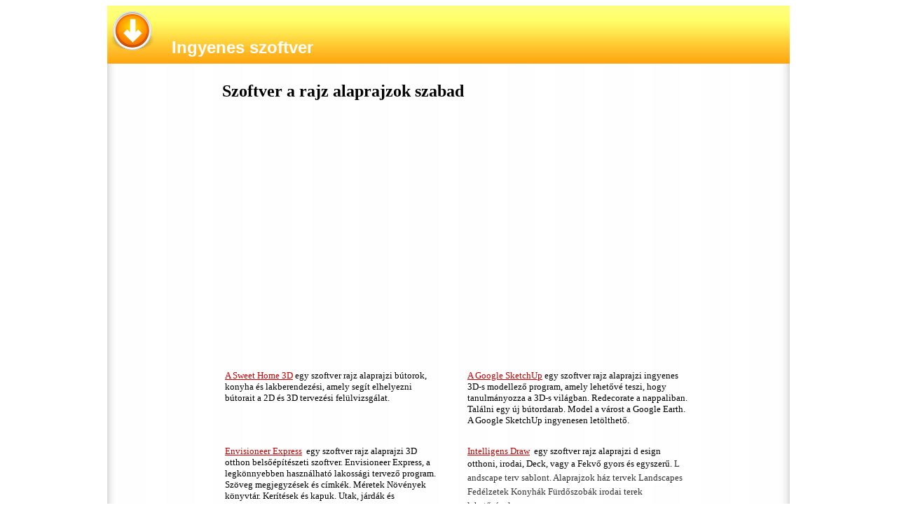

--- FILE ---
content_type: text/html
request_url: http://ingyenes-szoftver.tehnomagazin.com/Szoftver-a-rajz-alaprajzok-szabad.htm
body_size: 3534
content:
<html>

<head>
<meta http-equiv="Content-Language" content="hu">
<meta http-equiv="Content-Type" content="text/html; charset=utf-8">
<title>Szoftver a rajz alaprajzok szabad </title>
<style>
<!--
h1           { font-family: Verdana; font-size: 18pt; font-weight: bold }
-->
</style>
<meta name="Microsoft Border" content="tb, default">
</head>

<body><!--msnavigation--><table border="0" cellpadding="0" cellspacing="0" width="100%"><tr><td>
<div align="center">
	<table border="0" width="974" cellpadding="2" style="font-family: Impact; font-size: 36pt" class="tabhead" id="table1" background="images/softwareforfree2.jpg">
		<tr>
			<td>
			<p align="left"><a href="index.htm">
			<img border="0" src="_borders/software-for-free.png" width="64" height="64"></a>&nbsp;
			<b><font face="Arial" size="5" color="#FFFFFF">Ingyenes szoftver</font></b>
			</td>
		</tr>
	</table>
</div>

</td></tr><!--msnavigation--></table><!--msnavigation--><table dir="ltr" border="0" cellpadding="0" cellspacing="0" width="100%"><tr><!--msnavigation--><td valign="top">
<table dir="ltr" cellSpacing="0" cellPadding="0" width="100%" border="0" id="table11">
	<tr>
		<td vAlign="top">
		<div align="center">
			<table class="tablebody" id="table12" style="font-size: 10pt; font-family: Verdana" cellPadding="2" width="974" background="backsv.jpg" border="0">
				<tr>
					<td width="130">&nbsp;</td>
					<td>&nbsp;</td>
					<td width="130">&nbsp;</td>
				</tr>
				<tr>
					<td vAlign="top" width="130">&nbsp;</td>
					<td vAlign="top">
					<h1>
					<font c="2" _gt_0vmy6p9k8ua8u="1" closure_uid_137885016="3">
					&nbsp;&nbsp;&nbsp; Szoftver a rajz alaprajzok szabad </font></h1>
							<table border="0" width="100%" id="table15" cellspacing="1">
								<tr>
									<td width="4">&nbsp;</td>
									<td width="316">&nbsp;</td>
									<td width="26">&nbsp;</td>
									<td>&nbsp;</td>
								</tr>
								<tr>
									<td width="4">&nbsp;</td>
									<td width="316">&nbsp;<script async src="//pagead2.googlesyndication.com/pagead/js/adsbygoogle.js"></script>
<!-- Downloadleft -->
<ins class="adsbygoogle"
     style="display:inline-block;width:336px;height:280px"
     data-ad-client="ca-pub-6655106391855021"
     data-ad-slot="4096998877"></ins>
<script>
(adsbygoogle = window.adsbygoogle || []).push({});
</script></td>
									<td width="26">&nbsp;</td>
									<td>&nbsp;<script type="text/javascript"><!--
google_ad_client = "ca-pub-6655106391855021";
/* Downloadright */
google_ad_slot = "1940025272";
google_ad_width = 336;
google_ad_height = 280;
//-->
</script>
<script type="text/javascript"
src="//pagead2.googlesyndication.com/pagead/show_ads.js">
</script></td>
								</tr>
								<tr>
									<td width="4">&nbsp;</td>
									<td width="316">&nbsp;</td>
									<td width="26">&nbsp;</td>
									<td>&nbsp;</td>
								</tr>
								<tr>
									<td width="4">&nbsp;</td>
									<td width="316">&nbsp;</td>
									<td width="26">&nbsp;</td>
									<td>&nbsp;</td>
								</tr>
							</table>
					<table class="sof2" id="table14" style="font-size: 10pt; font-family: Verdana" cellPadding="2" width="692" border="0">
						<tr>
							<td vAlign="top" width="18">&nbsp;</td>
							<td vAlign="top" width="305"><font face="Verdana">
							<a style="text-decoration: none" target="_blank" href="http://sweethome3d.sourceforge.net/">
							<font c="3" _gt_0vmy6p9k8ua8u="1" closure_uid_137885016="4" style="display: inline; vertical-align: baseline; text-decoration: underline; outline-color: invert; outline-style: none; outline-width: 0px; border: 0px none; margin: 0px; padding: 0px; background:" color="#cc0000" size="2" closure_uid_gem2to="75">
							A Sweet Home 3D</font></a><font c="3" _gt_0vmy6p9k8ua8u="1" closure_uid_137885016="5" style="display: inline; vertical-align: baseline; outline-color: invert; outline-style: none; outline-width: 0px; border: 0px none; margin: 0px; padding: 0px; background:" size="2" closure_uid_gem2to="76"> 
							egy szoftver rajz alaprajzi bútorok, konyha és 
							lakberendezési, amely segít elhelyezni bútorait a 2D 
							és 3D tervezési felülvizsgálat.</font></font></td>
							<td vAlign="top" width="29">&nbsp;</td>
							<td vAlign="top" width="314"><font face="Verdana">
							<a style="text-decoration: none" target="_blank" href="http://sketchup.google.com/">
							<span style="text-decoration: underline">
							<font c="4" _gt_0vmy6p9k8ua8u="1" closure_uid_137885016="6" style="display: inline; vertical-align: baseline; outline-color: invert; outline-style: none; outline-width: 0px; border: 0px none; margin: 0px; padding: 0px; background:" color="#cc0000" size="2" closure_uid_gem2to="79">
							A Google </font>
							<font c="4" _gt_0vmy6p9k8ua8u="1" closure_uid_137885016="7" style="display: inline; vertical-align: baseline; outline-color: invert; outline-style: none; outline-width: 0px; border: 0px none; margin: 0px; padding: 0px; background:" color="#cc0000" size="2" closure_uid_gem2to="80">
							SketchUp</font></span></a><font style="display: inline; vertical-align: baseline; outline-color: invert; outline-style: none; outline-width: 0px; border: 0px none; margin: 0px; padding: 0px; background:" size="2" closure_uid_gem2to="81">
							</font>
							<font c="4" _gt_0vmy6p9k8ua8u="1" closure_uid_137885016="8" style="display: inline; vertical-align: baseline; outline-color: invert; outline-style: none; outline-width: 0px; background:" size="2" closure_uid_gem2to="76">
							egy szoftver rajz alaprajzi ingyenes </font>
							<font _gt_0vmy6p9k8ua8u="1" style="display: inline; vertical-align: baseline; outline-color: invert; outline-style: none; outline-width: 0px; border: 0px none; margin: 0px; padding: 0px; background:" size="2" closure_uid_gem2to="81">
							<font c="4" _gt_0vmy6p9k8ua8u="1" closure_uid_137885016="9">
							3D-s modellező program, amely lehetővé teszi, hogy 
							tanulmányozza a 3D-s világban. </font>
							<font c="5" _gt_0vmy6p9k8ua8u="1" closure_uid_137885016="10">
							Redecorate a nappaliban. </font>
							<font c="6" _gt_0vmy6p9k8ua8u="1" closure_uid_137885016="11">
							Találni egy új bútordarab. </font>
							<font c="7" _gt_0vmy6p9k8ua8u="1" closure_uid_137885016="12">
							Model a várost a Google Earth. </font>
							<font c="8" _gt_0vmy6p9k8ua8u="1" closure_uid_137885016="13">
							A Google SketchUp ingyenesen letölthető.</font></font></font></td>
						</tr>
						<tr>
							<td vAlign="top" width="18">&nbsp;</td>
							<td vAlign="top" width="305">&nbsp;</td>
							<td vAlign="top" width="29">&nbsp;</td>
							<td vAlign="top" width="314">&nbsp;</td>
						</tr>
						<tr>
							<td vAlign="top" width="18">&nbsp;</td>
							<td vAlign="top" width="305"><font face="Verdana">
							<a style="text-decoration: none" target="_blank" href="http://www.envisioneerexpress.com/">
							<font color="#cc0000"><u>
							<font c="9" _gt_0vmy6p9k8ua8u="1" closure_uid_137885016="14" size="2">
							Envisioneer Express</font></u></font></a><font size="2">&nbsp;
							</font>
							<font c="9" _gt_0vmy6p9k8ua8u="1" closure_uid_137885016="15" style="display: inline; vertical-align: baseline; outline-color: invert; outline-style: none; outline-width: 0px; background:" size="2" closure_uid_gem2to="76">
							egy szoftver rajz alaprajzi </font>
							<font _gt_0vmy6p9k8ua8u="1" size="2">
							<font c="9" _gt_0vmy6p9k8ua8u="1" closure_uid_137885016="16">
							3D otthon belsőépítészeti szoftver. </font>
							<font c="10" _gt_0vmy6p9k8ua8u="1" closure_uid_137885016="17">
							Envisioneer Express, a legkönnyebben használható 
							lakossági tervező program. </font>
							<font c="11" _gt_0vmy6p9k8ua8u="1" closure_uid_137885016="18">
							Szöveg megjegyzések és címkék. </font>
							<font c="12" _gt_0vmy6p9k8ua8u="1" closure_uid_137885016="19">
							Méretek Növények könyvtár. </font>
							<font c="13" _gt_0vmy6p9k8ua8u="1" closure_uid_137885016="20">
							Kerítések és kapuk. </font>
							<font c="14" _gt_0vmy6p9k8ua8u="1" closure_uid_137885016="21">
							Utak, járdák és autóbeálló. </font>
							<font c="15" _gt_0vmy6p9k8ua8u="1" closure_uid_137885016="22">
							Felső kiválasztásával egy szobát. </font>
							<font c="16" _gt_0vmy6p9k8ua8u="1" closure_uid_137885016="23">
							Korlátok csatolt lépcsőn. </font>
							<font c="17" _gt_0vmy6p9k8ua8u="1" closure_uid_137885016="24">
							Oszlopok. </font>
							<font c="18" _gt_0vmy6p9k8ua8u="1" closure_uid_137885016="25">
							Elektromos elemek. </font>
							<font c="19" _gt_0vmy6p9k8ua8u="1" closure_uid_137885016="26">
							Elektromos vezetékek. </font>
							<font c="20" _gt_0vmy6p9k8ua8u="1" closure_uid_137885016="27">
							HVAC elemekkel. </font>
							<font c="21" _gt_0vmy6p9k8ua8u="1" closure_uid_137885016="28">
							Berendezések. </font>
							<font c="22" _gt_0vmy6p9k8ua8u="1" closure_uid_137885016="29">
							Y</font></font></font><font c="22" _gt_0vmy6p9k8ua8u="1" closure_uid_137885016="30"> 
							ou könnyen teremt egy alaprajzot a saját otthonában.</font></td>
							<td vAlign="top" width="29">&nbsp;</td>
							<td vAlign="top" width="314"><font face="Verdana">
							<a style="text-decoration: none" href="http://www.smartdraw.com/specials/kitchendesign.asp">
							<u>
							<font c="23" _gt_0vmy6p9k8ua8u="1" closure_uid_137885016="31" color="#cc0000" size="2">
							Intelligens Draw</font></u></a><font size="2">&nbsp;</font><font c="23" _gt_0vmy6p9k8ua8u="1" closure_uid_137885016="32" style="display: inline; vertical-align: baseline; outline-color: invert; outline-style: none; outline-width: 0px; background:" size="2" closure_uid_gem2to="76"> 
							egy szoftver rajz alaprajzi</font><font c="23" _gt_0vmy6p9k8ua8u="1" closure_uid_137885016="33"> 
							d </font>
							<font c="23" _gt_0vmy6p9k8ua8u="1" closure_uid_137885016="34" size="2">
							esign otthoni, irodai, Deck, vagy a Fekvő gyors és 
							egyszerű.</font></font><span class="Apple-style-span" style="word-spacing: 0px; text-transform: none; color: rgb(51,51,51); text-indent: 0px; line-height: 20px; font-style: normal; font-family: Verdana; white-space: normal; letter-spacing: normal; text-align: left; font-variant: normal; orphans: 2; widows: 2; webkit-text-stroke-width: 0px; webkit-text-size-adjust: auto; webkit-text-decorations-in-effect: none; background-color: rgb(255,255,255)"><font c="23" _gt_0vmy6p9k8ua8u="1" closure_uid_137885016="35"> 
							L </font><font _gt_0vmy6p9k8ua8u="1" size="2">
							<font c="23" _gt_0vmy6p9k8ua8u="1" closure_uid_137885016="36">
							andscape terv sablont. </font>
							<font c="24" _gt_0vmy6p9k8ua8u="1" closure_uid_137885016="37">
							Alaprajzok ház tervek Landscapes Fedélzetek Konyhák 
							Fürdőszobák irodai terek lehetőségek</font></font></span></td>
						</tr>
						<tr>
							<td vAlign="top" width="18">&nbsp;</td>
							<td vAlign="top" width="305">&nbsp;</td>
							<td vAlign="top" width="29">&nbsp;</td>
							<td vAlign="top" width="314">&nbsp;</td>
						</tr>
						<tr>
							<td vAlign="top" width="18">&nbsp;</td>
							<td vAlign="top" width="305">
							<a style="font-weight: normal; word-spacing: 0px; text-transform: none; text-indent: 0px; line-height: normal; font-style: normal; font-family: Verdana; white-space: normal; letter-spacing: normal; font-variant: normal; text-decoration: none; orphans: 2; widows: 2; webkit-text-stroke-width: 0px; webkit-text-size-adjust: auto" target="_blank" href="http://www.mvhlive.com/au">
							<font c="25" _gt_0vmy6p9k8ua8u="1" closure_uid_137885016="38" size="2">
							MyVirtualHome</font></a><span style="display: inline !important; font-weight: normal; float: none; word-spacing: 0px; text-transform: none; color: rgb(0,0,0); text-indent: 0px; line-height: normal; font-style: normal; font-family: Verdana; white-space: normal; letter-spacing: normal; font-variant: normal; orphans: 2; widows: 2; webkit-text-stroke-width: 0px; webkit-text-size-adjust: auto"><span class="Apple-converted-space"><font size="2">&nbsp;</font></span></span><font c="25" _gt_0vmy6p9k8ua8u="1" closure_uid_137885016="39" style="display: inline; vertical-align: baseline; outline-color: invert; outline-style: none; outline-width: 0px; background:" face="Verdana" size="2" closure_uid_gem2to="76"> 
							egy szoftver rajz alaprajzi </font>
							<span style="display: inline !important; font-weight: normal; float: none; word-spacing: 0px; text-transform: none; color: rgb(0,0,0); text-indent: 0px; line-height: normal; font-style: normal; font-family: Verdana; white-space: normal; letter-spacing: normal; font-variant: normal; orphans: 2; widows: 2; webkit-text-stroke-width: 0px; webkit-text-size-adjust: auto">
							<font _gt_0vmy6p9k8ua8u="1" size="2">
							<font c="25" _gt_0vmy6p9k8ua8u="1" closure_uid_137885016="40">
							3D Home Design szoftver. </font>
							<font c="26" _gt_0vmy6p9k8ua8u="1" closure_uid_137885016="41">
							Lásd ötleteit közel fotorealisztikus 3D-ben. </font>
							<font c="27" _gt_0vmy6p9k8ua8u="1" closure_uid_137885016="42">
							Ha van egy adott otthont szem előtt tartva, csak 
							betölteni a fénykép az alaprajz a számítógépre, és 
							MyVirtualHome tudja helyezni a képet, mint egy 
							útmutató, hogy építsen a.</font></font></span></td>
							<td vAlign="top" width="29">&nbsp;</td>
							<td vAlign="top" width="314">
							<a href="https://www.ashampoo.com/en/usd/pin/0460/CAD_and_Construction/Ashampoo-3D-CAD-Architecture-3">
							<font c="28" _gt_0vmy6p9k8ua8u="1" closure_uid_137885016="43">
							Ashampoo 3D CAD Architecture 3 </font></a>
							<font c="28" _gt_0vmy6p9k8ua8u="1" closure_uid_137885016="44" style="display: inline; vertical-align: baseline; outline-color: invert; outline-style: none; outline-width: 0px; background:" face="Verdana" size="2" closure_uid_gem2to="76">
							egy szoftver rajz alaprajzi</font><font _gt_0vmy6p9k8ua8u="1"><font c="28" _gt_0vmy6p9k8ua8u="1" closure_uid_137885016="45"> 
							ötvözi a könnyű kezelhetőséget szakmai legmodernebb 
							CAD funkciókat. </font>
							<font c="29" _gt_0vmy6p9k8ua8u="1" closure_uid_137885016="46">
							Akkor gyorsan létre pontos modellek, 3D nézetek, 
							alaprajzok és felsorolja az összes építési és 
							berendezési projektek.</font></font></td>
						</tr>
						<tr>
							<td vAlign="top" width="18">&nbsp;</td>
							<td vAlign="top" width="305">&nbsp;</td>
							<td vAlign="top" width="29">&nbsp;</td>
							<td vAlign="top" width="314">&nbsp;</td>
						</tr>
						<tr>
							<td vAlign="top" width="18">&nbsp;</td>
							<td vAlign="top" width="305">
							<a href="http://www.floorplanner.com/">
							<font c="30" _gt_0vmy6p9k8ua8u="1" closure_uid_137885016="47">
							Floorplanner</font></a><font c="30" _gt_0vmy6p9k8ua8u="1" closure_uid_137885016="48"> 
							a legegyszerűbb és legszebb módja annak, hogy hozzon 
							létre és megoszthatja interaktív alaprajzok az 
							interneten</font></td>
							<td vAlign="top" width="29">&nbsp;</td>
							<td vAlign="top" width="314">
							<font c="31" _gt_0vmy6p9k8ua8u="1" closure_uid_137885016="49">
							Döntetlen egyedi, professzionális megjelenésű 
							alaprajzok egyszerűen </font>
							<a href="http://www.gliffy.com/free-floor-plan-software/">
							<font c="31" _gt_0vmy6p9k8ua8u="1" closure_uid_137885016="50">
							Gliffy</font></a><font _gt_0vmy6p9k8ua8u="1"><font c="31" _gt_0vmy6p9k8ua8u="1" closure_uid_137885016="51"> 
							ingyenes alaprajz tervező program. </font>
							<font c="32" _gt_0vmy6p9k8ua8u="1" closure_uid_137885016="52">
							A könyvtár a formák könnyen drag and drop bútorok, 
							berendezések, növények, és ahol szükség van rájuk.</font></font></td>
						</tr>
						<tr>
							<td vAlign="top" width="18">&nbsp;</td>
							<td vAlign="top" width="305">&nbsp;</td>
							<td vAlign="top" width="29">&nbsp;</td>
							<td vAlign="top" width="314">&nbsp;</td>
						</tr>
					</table>
					<p align="center">&nbsp;</td>
					<td vAlign="top" width="130">&nbsp;</td>
				</tr>
			</table>
		</div>
		</td>
	</tr>
</table>

<!--msnavigation--></td></tr><!--msnavigation--></table><!--msnavigation--><table border="0" cellpadding="0" cellspacing="0" width="100%"><tr><td>

<div align="center">
	<table border="0" width="974" cellpadding="2" style="font-family: Verdana; font-size: 10pt" class="tablebottom" id="table3" background="images/blue.gif">
		<tr>
			<td>&nbsp;</td>
		</tr>
	</table>
</div>

</td></tr><!--msnavigation--></table></body>

</html>


--- FILE ---
content_type: text/html; charset=utf-8
request_url: https://www.google.com/recaptcha/api2/aframe
body_size: 267
content:
<!DOCTYPE HTML><html><head><meta http-equiv="content-type" content="text/html; charset=UTF-8"></head><body><script nonce="BqB5qLPDOotcnOJj72mwEg">/** Anti-fraud and anti-abuse applications only. See google.com/recaptcha */ try{var clients={'sodar':'https://pagead2.googlesyndication.com/pagead/sodar?'};window.addEventListener("message",function(a){try{if(a.source===window.parent){var b=JSON.parse(a.data);var c=clients[b['id']];if(c){var d=document.createElement('img');d.src=c+b['params']+'&rc='+(localStorage.getItem("rc::a")?sessionStorage.getItem("rc::b"):"");window.document.body.appendChild(d);sessionStorage.setItem("rc::e",parseInt(sessionStorage.getItem("rc::e")||0)+1);localStorage.setItem("rc::h",'1768564250247');}}}catch(b){}});window.parent.postMessage("_grecaptcha_ready", "*");}catch(b){}</script></body></html>